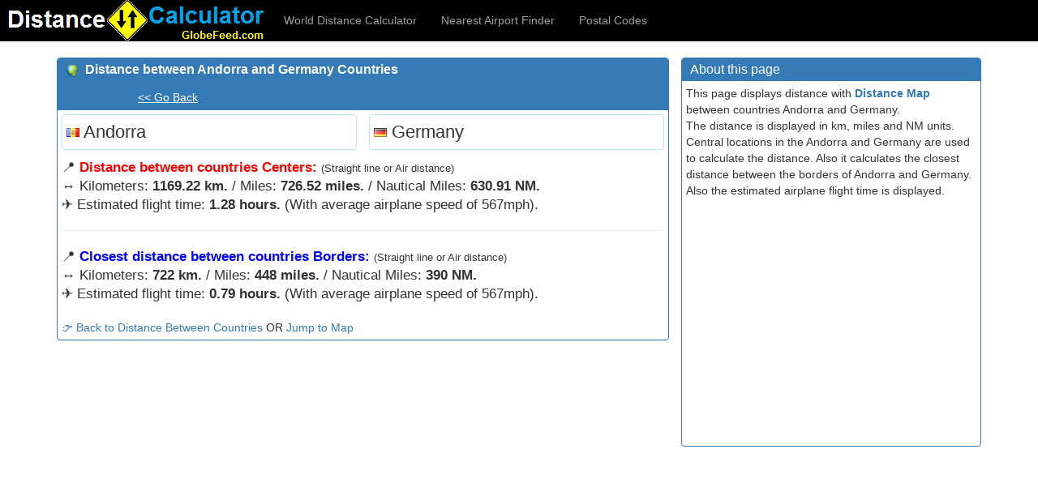

--- FILE ---
content_type: text/html; Charset=utf-8
request_url: https://distancecalculator.globefeed.com/Distance_Between_Countries_Result.asp?fromplace=Andorra&toplace=Germany
body_size: 4720
content:

<!DOCTYPE html>
<html lang="en-US">
<head>

<!-- Google tag (gtag.js) -->
<script async src="https://www.googletagmanager.com/gtag/js?id=G-YCY3SX2190"></script>
<script>
  window.dataLayer = window.dataLayer || [];
  function gtag(){dataLayer.push(arguments);}
  gtag('js', new Date());

  gtag('config', 'G-YCY3SX2190');
</script>

<meta charset="utf-8">
<meta http-equiv="X-UA-Compatible" content="IE=edge">
<meta name="viewport" content="width=device-width, initial-scale=1.0, maximum-scale=1.0, minimum-scale=1.0, user-scalable=no">
<META name="description" content="Distance between Andorra and Germany Countries, Closest Distance Between Borders, with airplane flight time between Andorra and Germany">
<META name="keywords" content="Andorra,Germany distance between Andorra and Germany,distance between countries, airplane flight time">
<TITLE>Distance between Andorra and Germany Countries, Closest Distance Between Borders, Airplane flight time</TITLE>
 <link rel="stylesheet" href="https://unpkg.com/leaflet@1.3.3/dist/leaflet.css"
   integrity="sha512-Rksm5RenBEKSKFjgI3a41vrjkw4EVPlJ3+OiI65vTjIdo9brlAacEuKOiQ5OFh7cOI1bkDwLqdLw3Zg0cRJAAQ=="
   crossorigin=""/>
<link rel="P3Pv1" href="https://www.globefeed.com/w3c/p3p.xml">
<link rel="icon" type="image/png" href="/favicon.png">
    <!-- Bootstrap -->
    <link href="/bootstrap-3.3.2-dist/css/bootstrap.min.css" rel="stylesheet">
    <!-- HTML5 Shim and Respond.js IE8 support of HTML5 elements and media queries -->
    <!-- WARNING: Respond.js doesn't work if you view the page via file:// -->
    <!--[if lt IE 9]>
      <script src="https://oss.maxcdn.com/libs/html5shiv/3.7.0/html5shiv.js"></script>
      <script src="https://oss.maxcdn.com/libs/respond.js/1.4.2/respond.min.js"></script>
    <![endif]-->
    <script src="https://apis.google.com/js/platform.js" async defer></script>
</head>
<body style="padding-bottom:10px;">
  <nav class="navbar navbar-inverse navbar-static-top" style="background-color:#000000;" role="navigation">
  <div class="container-fluid">
    <div class="navbar-header">
    <button type="button" class="navbar-toggle" data-toggle="collapse" data-target=".navbar-collapse">
        <span class="sr-only">Toggle navigation</span>
        <span class="icon-bar"></span>
        <span class="icon-bar"></span>
        <span class="icon-bar"></span>
      </button>
   <a class="navbar-brand" style="padding-top:0px;padding-bottom:0px;" href="https://distancecalculator.globefeed.com/Country_Distance_Calculator.asp"><img class="img-responsive" src="/img/logo.png" alt="Distance Calculator" title="Distance Calculator"></a>
   </div>
   <div class="collapse navbar-collapse">
   <ul class="nav navbar-nav">
    <li><a href="https://distancecalculator.globefeed.com/World_Distance_Calculator.asp">World Distance Calculator</a></li>
    <li><a href="https://airport.globefeed.com/Country_Nearest_Airport.asp">Nearest Airport Finder</a></li>
    <li><a href="https://postalcode.globefeed.com/Country_Postal_Code.asp">Postal Codes</a></li>
    </ul>
   </div>
  </div>
</nav>
<div class="container" >

<div class="row">
    <div class="col-sm-8">
          <div class="panel panel-primary">
          <div class="panel-heading">
          
          <h3 class="panel-title" style="padding-bottom:10px;font-weight:bold;"><img src="/img/flags/WORLD.png" style="vertical-align:middle" />&nbsp;
            Distance between Andorra and Germany Countries
            </h3>
                <iframe src="https://www.facebook.com/plugins/like.php?href=https://distancecalculator.globefeed.com/Distance_Between_Countries.asp&layout=button_count"
                scrolling="no" frameborder="0" allowTransparency="true"
                style="border:none; width:85px; height:20px; color:White;"></iframe>
                <g:plusone href="https://distancecalculator.globefeed.com/Distance_Between_Countries.asp" size="medium"></g:plusone>
<a style="color:white;text-decoration:underline;" href="Distance_Between_Countries.asp">&lt;&lt; Go Back</a>

          </div>
          <div class="panel-body" >

<div id="addrDetails" class="row">
    <div class="col-sm-6">
              <div id="addrFrom" class="panel panel-info" style="margin-bottom:0px;border-bottom-width:0px;display:none;">
              <div class="panel-body">Andorra</div>
          </div>
          <div class="panel panel-info" style="margin-bottom:10px">
              <div id="distFromAddr" class="panel-body" style="font-size:1.6em;"><img src="/img/flags/AD.png"> Andorra</div>
          </div>
    </div>
    <div class="col-sm-6">
    <div id="addrTo" class="panel panel-info" style="margin-bottom:0px;border-bottom-width:0px;display:none;" >
    <div class="panel-body">Germany</div>
    </div>
    <div class="panel panel-info" style="margin-bottom:10px">
              <div id="distToAddr" class="panel-body" style="font-size:1.6em;"><img src="/img/flags/DE.png"> Germany</div>
          </div>
    </div>
</div>
<div style="font-size:1.2em;">
     📍 <span style="font-weight:bold;color:red;"> Distance between countries Centers:</span> <span style="font-size:0.8em">(Straight line or Air distance)</span>
     <br>↔️<span id="straightDist"> Kilometers: <b>1169.22 km.</b> / Miles: <b>726.52 miles.</b> / Nautical Miles: <b>630.91 NM.</b></span><br>
     <span id="estDistance" style="display: inline;">
     ✈️ Estimated flight time: <b>1.28 hours.</b> (With average airplane speed of 567mph).<br></span>
     </div>
     <hr>
     
     <div style="font-size:1.2em;">
     📍 <span style="font-weight:bold;color:blue;"> Closest distance between countries Borders:</span> <span style="font-size:0.8em">(Straight line or Air distance)</span>
     <br>↔️<span> Kilometers: <b>722 km.</b> / Miles: <b>448 miles.</b> / Nautical Miles: <b>390 NM.</b></span><br>
     <span style="display: inline;">
     ✈️ Estimated flight time: <b>0.79 hours.</b> (With average airplane speed of 567mph).<br></span>
     </div>
    
<br />
     <a href="Distance_Between_Countries.asp">👉 Back to Distance Between Countries</a> OR 
     <a href="#distancemap">Jump to Map</a>
    </div>
    </div>
    <div style="padding-bottom:10px;">
          <script async src="//pagead2.googlesyndication.com/pagead/js/adsbygoogle.js"></script>
    <!-- DistRes2015_1 -->
    <ins class="adsbygoogle"
            style="display:block"
            data-ad-client="ca-pub-6549306531419697"
            data-ad-slot="9583474351"
            data-ad-format="auto"></ins>
    <script>
        (adsbygoogle = window.adsbygoogle || []).push({});
    </script>
          </div>
    </div>
    <div class="col-sm-4">
    <div class="panel panel-primary">
          <div class="panel-heading">
          <h3 class="panel-title">About this page</h3>
    </div>
    <div class="panel-body">
    This page displays distance with <b><a href="#distancemap">Distance Map</a></b> between countries Andorra and Germany.<br />
    The distance is displayed in km, miles and NM units. Central locations in the Andorra and Germany are used to calculate the distance. Also it calculates the closest distance between the borders of  Andorra and Germany. Also the estimated airplane flight time is displayed.<br />
    <div style="margin-top:10px;margin-bottom:10px;">
        <script async src="//pagead2.googlesyndication.com/pagead/js/adsbygoogle.js"></script>
        <!-- DistRes2015_2 -->
        <ins class="adsbygoogle"
             style="display:block"
             data-ad-client="ca-pub-6549306531419697"
             data-ad-slot="5013673958"
             data-ad-format="auto"></ins>
        <script>
            (adsbygoogle = window.adsbygoogle || []).push({});
        </script>
        </div>
    </div>
    </div>
     </div>
    </div>

<div class="row">
<div class="col-sm-12">
<div id="distancemap" class="panel panel-primary">
        <div class="panel-heading">
        <h3 class="panel-title">Countries Distance Map</h3>
</div>
<div class="panel-body">
<div class="row">
<div class="col-sm-9">
<div id="map_canvas" style="height:610px;border:1px solid #cdcdcd;">
</div>
</div>
<div class="col-sm-3">
<div style="margin-top:5px;margin-bottom:5px;">
<script async src="//pagead2.googlesyndication.com/pagead/js/adsbygoogle.js"></script>
    <!-- DistRes2015_3 -->
    <ins class="adsbygoogle"
         style="display:block"
         data-ad-client="ca-pub-6549306531419697"
         data-ad-slot="3397339953"
         data-ad-format="auto"></ins>
    <script>
        (adsbygoogle = window.adsbygoogle || []).push({});
    </script>
</div>
</div>
</div>
</div>
</div>
</div>
</div>
<div class="row">
<div class="col-md-12">
<b>Below are the charts of distances of Andorra and Germany from world's some major countries.</b>
</div>
</div>
<div class="row">
   <div class="col-md-6">
    <div class="panel panel-primary">
    <div class="panel-body">
    <div class="table-responsive">
    <table class="table table-striped">
    <tr><td><b>Andorra Distance To Country</b></td><td><b>Distance (km)</b></td><td><b>Flight Time (hr)</b></td></tr><tr><td>US</td><td><a title="Distance between Andorra and US" href="Distance_Between_Countries_Result.asp?fromplace=Andorra&toplace=US">7844.53</a></td><td>8.6</td></tr><tr><td>Canada</td><td><a title="Distance between Andorra and Canada" href="Distance_Between_Countries_Result.asp?fromplace=Andorra&toplace=Canada">7140.6</a></td><td>7.83</td></tr><tr><td>Japan</td><td><a title="Distance between Andorra and Japan" href="Distance_Between_Countries_Result.asp?fromplace=Andorra&toplace=Japan">10216.65</a></td><td>11.2</td></tr><tr><td>France</td><td><a title="Distance between Andorra and France" href="Distance_Between_Countries_Result.asp?fromplace=Andorra&toplace=France">412.21</a></td><td>0.45</td></tr><tr><td>South Africa</td><td><a title="Distance between Andorra and South Africa" href="Distance_Between_Countries_Result.asp?fromplace=Andorra&toplace=South Africa">8416.21</a></td><td>9.22</td></tr><tr><td>UK</td><td><a title="Distance between Andorra and UK" href="Distance_Between_Countries_Result.asp?fromplace=Andorra&toplace=UK">1472.42</a></td><td>1.61</td></tr><tr><td>Brazil</td><td><a title="Distance between Andorra and Brazil" href="Distance_Between_Countries_Result.asp?fromplace=Andorra&toplace=Brazil">8343.12</a></td><td>9.14</td></tr><tr><td>Germany</td><td><a title="Distance between Andorra and Germany" href="Distance_Between_Countries_Result.asp?fromplace=Andorra&toplace=Germany">1169.22</a></td><td>1.28</td></tr><tr><td>Poland</td><td><a title="Distance between Andorra and Poland" href="Distance_Between_Countries_Result.asp?fromplace=Andorra&toplace=Poland">1677.96</a></td><td>1.84</td></tr><tr><td>Indonesia</td><td><a title="Distance between Andorra and Indonesia" href="Distance_Between_Countries_Result.asp?fromplace=Andorra&toplace=Indonesia">11875.37</a></td><td>13.01</td></tr>
    </table>
    </div>
    </div>
    </div>
    </div>
    <div class="col-md-6">
     <div class="panel panel-primary">
    <div class="panel-body">
    <div class="table-responsive">
        <table class="table table-striped">
    <tr><td><b>Germany Distance To Country</b></td><td><b>Distance (km)</b></td><td><b>Flight Time (hr)</b></td></tr><tr><td>US</td><td><a title="Distance between Germany and US" href="Distance_Between_Countries_Result.asp?fromplace=Germany&toplace=US">7861.09</a></td><td>8.61</td></tr><tr><td>Canada</td><td><a title="Distance between Germany and Canada" href="Distance_Between_Countries_Result.asp?fromplace=Germany&toplace=Canada">6750.39</a></td><td>7.4</td></tr><tr><td>Japan</td><td><a title="Distance between Germany and Japan" href="Distance_Between_Countries_Result.asp?fromplace=Germany&toplace=Japan">9047.98</a></td><td>9.92</td></tr><tr><td>France</td><td><a title="Distance between Germany and France" href="Distance_Between_Countries_Result.asp?fromplace=Germany&toplace=France">815.79</a></td><td>0.89</td></tr><tr><td>South Africa</td><td><a title="Distance between Germany and South Africa" href="Distance_Between_Countries_Result.asp?fromplace=Germany&toplace=South Africa">9169.13</a></td><td>10.05</td></tr><tr><td>UK</td><td><a title="Distance between Germany and UK" href="Distance_Between_Countries_Result.asp?fromplace=Germany&toplace=UK">1032.94</a></td><td>1.13</td></tr><tr><td>Brazil</td><td><a title="Distance between Germany and Brazil" href="Distance_Between_Countries_Result.asp?fromplace=Germany&toplace=Brazil">9431.19</a></td><td>10.34</td></tr><tr><td>Indonesia</td><td><a title="Distance between Germany and Indonesia" href="Distance_Between_Countries_Result.asp?fromplace=Germany&toplace=Indonesia">11010.01</a></td><td>12.07</td></tr><tr><td>Poland</td><td><a title="Distance between Germany and Poland" href="Distance_Between_Countries_Result.asp?fromplace=Germany&toplace=Poland">606.62</a></td><td>0.66</td></tr><tr><td>Argentina</td><td><a title="Distance between Germany and Argentina" href="Distance_Between_Countries_Result.asp?fromplace=Germany&toplace=Argentina">12279.31</a></td><td>13.46</td></tr>
    </table>
    </div>
    </div>
    </div>
    </div>
    </div>
<div class="row">
<div class="col-md-12">
<b>Below are the charts of distances of Andorra and Germany from their nearest countries.</b>
</div>
</div>
<div class="row">
   <div class="col-md-6">
    <div class="panel panel-primary">
    <div class="panel-body">
    <div class="table-responsive">
    <table class="table table-striped">
    <tr><td><b>Andorra Distance To Country</b></td><td><b>Distance (km)</b></td><td><b>Flight Time (hr)</b></td></tr><tr><td>France</td><td><a title="Distance between Andorra and France" href="Distance_Between_Countries_Result.asp?fromplace=Andorra&toplace=France">412.21</a></td><td>0.45</td></tr><tr><td>Monaco</td><td><a title="Distance between Andorra and Monaco" href="Distance_Between_Countries_Result.asp?fromplace=Andorra&toplace=Monaco">489.95</a></td><td>0.54</td></tr><tr><td>Spain</td><td><a title="Distance between Andorra and Spain" href="Distance_Between_Countries_Result.asp?fromplace=Andorra&toplace=Spain">502</a></td><td>0.55</td></tr><tr><td>Switzerland</td><td><a title="Distance between Andorra and Switzerland" href="Distance_Between_Countries_Result.asp?fromplace=Andorra&toplace=Switzerland">706.66</a></td><td>0.77</td></tr><tr><td>Jersey</td><td><a title="Distance between Andorra and Jersey" href="Distance_Between_Countries_Result.asp?fromplace=Andorra&toplace=Jersey">795.49</a></td><td>0.87</td></tr><tr><td>Liechtenstein</td><td><a title="Distance between Andorra and Liechtenstein" href="Distance_Between_Countries_Result.asp?fromplace=Andorra&toplace=Liechtenstein">809.77</a></td><td>0.89</td></tr><tr><td>Guernsey</td><td><a title="Distance between Andorra and Guernsey" href="Distance_Between_Countries_Result.asp?fromplace=Andorra&toplace=Guernsey">834.22</a></td><td>0.91</td></tr><tr><td>Luxembourg</td><td><a title="Distance between Andorra and Luxembourg" href="Distance_Between_Countries_Result.asp?fromplace=Andorra&toplace=Luxembourg">879.8</a></td><td>0.96</td></tr><tr><td>San Marino</td><td><a title="Distance between Andorra and San Marino" href="Distance_Between_Countries_Result.asp?fromplace=Andorra&toplace=San Marino">892.21</a></td><td>0.98</td></tr><tr><td>Portugal</td><td><a title="Distance between Andorra and Portugal" href="Distance_Between_Countries_Result.asp?fromplace=Andorra&toplace=Portugal">895.3</a></td><td>0.98</td></tr>
    </table>
    </div>
    </div>
    </div>
    </div>
    <div class="col-md-6">
     <div class="panel panel-primary">
    <div class="panel-body">
    <div class="table-responsive">
        <table class="table table-striped">
    <tr><td><b>Germany Distance To Country</b></td><td><b>Distance (km)</b></td><td><b>Flight Time (hr)</b></td></tr><tr><td>Luxembourg</td><td><a title="Distance between Germany and Luxembourg" href="Distance_Between_Countries_Result.asp?fromplace=Germany&toplace=Luxembourg">340.54</a></td><td>0.37</td></tr><tr><td>Netherlands</td><td><a title="Distance between Germany and Netherlands" href="Distance_Between_Countries_Result.asp?fromplace=Germany&toplace=Netherlands">371.79</a></td><td>0.41</td></tr><tr><td>Czech Republic</td><td><a title="Distance between Germany and Czech Republic" href="Distance_Between_Countries_Result.asp?fromplace=Germany&toplace=Czech Republic">385.44</a></td><td>0.42</td></tr><tr><td>Belgium</td><td><a title="Distance between Germany and Belgium" href="Distance_Between_Countries_Result.asp?fromplace=Germany&toplace=Belgium">426.31</a></td><td>0.47</td></tr><tr><td>Liechtenstein</td><td><a title="Distance between Germany and Liechtenstein" href="Distance_Between_Countries_Result.asp?fromplace=Germany&toplace=Liechtenstein">449.46</a></td><td>0.49</td></tr><tr><td>Austria</td><td><a title="Distance between Germany and Austria" href="Distance_Between_Countries_Result.asp?fromplace=Germany&toplace=Austria">502.64</a></td><td>0.55</td></tr><tr><td>Switzerland</td><td><a title="Distance between Germany and Switzerland" href="Distance_Between_Countries_Result.asp?fromplace=Germany&toplace=Switzerland">509.84</a></td><td>0.56</td></tr><tr><td>Denmark</td><td><a title="Distance between Germany and Denmark" href="Distance_Between_Countries_Result.asp?fromplace=Germany&toplace=Denmark">570.29</a></td><td>0.62</td></tr><tr><td>Poland</td><td><a title="Distance between Germany and Poland" href="Distance_Between_Countries_Result.asp?fromplace=Germany&toplace=Poland">606.62</a></td><td>0.66</td></tr><tr><td>Slovenia</td><td><a title="Distance between Germany and Slovenia" href="Distance_Between_Countries_Result.asp?fromplace=Germany&toplace=Slovenia">649.51</a></td><td>0.71</td></tr>
    </table>
    </div>
    </div>
    </div>
    </div>
    </div>
<div class="row">
<div class="col-md-12">
<b>*Please note that alll the distances between the countries are from their central loactions.</b>
<br>
<br>
</div>
</div>

<footer style="text-align:center;">
      © 2025 GlobeFeed.com | <A href="https://www.globefeed.com/termsofuse.html"> Terms of Use </A>|
<A href="https://www.globefeed.com/w3c/privacy.html">Privacy Policy </A> | 
<a href="https://www.globefeed.com/contact.html">Contact</a>
</footer>
</div>
<!-- jQuery (necessary for Bootstrap's JavaScript plugins) -->
<script src="https://ajax.googleapis.com/ajax/libs/jquery/1.11.0/jquery.min.js"></script>
<!-- Include all compiled plugins (below), or include individual files as needed -->
<script src="/bootstrap-3.3.2-dist/js/bootstrap.min.js"></script>
<script src="https://unpkg.com/leaflet@1.3.3/dist/leaflet.js"
integrity="sha512-tAGcCfR4Sc5ZP5ZoVz0quoZDYX5aCtEm/eu1KhSLj2c9eFrylXZknQYmxUssFaVJKvvc0dJQixhGjG2yXWiV9Q=="
crossorigin=""></script>
<script src="https://cdn.jsdelivr.net/npm/leaflet.geodesic">
        integrity="see-release-page-for-current-checksum" 
        crossorigin=""></script>
<script>
    var map = L.map('map_canvas');
    var fromlat=42.546245;
    var fromlng=1.601554;
    var tolat=51.165691;
    var tolng=10.451526;

    if (Math.max(fromlng, tolng) - Math.min(fromlng, tolng) > 180) {
        if (fromlng < tolng) {
            fromlng = fromlng + 360;
        }
        else {
            tolng = tolng + 360;
        }
    }

    var pointA = new L.LatLng(fromlat, fromlng);
    var pointB = new L.LatLng(tolat, tolng);
    var pointList = [pointA,pointB];
    var bounds = L.latLngBounds(pointA,pointB);
    map.fitBounds(bounds);
    var markerA = L.marker(pointA).addTo(map);
    var markerB = L.marker(pointB).addTo(map);
    markerA.bindPopup("Andorra");
    markerB.bindPopup("Germany");
    var firstpolyline = new L.Geodesic(pointList, {
        color: 'red',
        weight: 3,
        opacity: 0.5,
        steps: 8,
        wrap: false
    });
    firstpolyline.addTo(map);

            L.tileLayer('https://{s}.tile.openstreetmap.org/{z}/{x}/{y}.png', {
                attribution: '&copy; <a href="https://www.openstreetmap.org/copyright">OpenStreetMap</a> contributors'
            }).addTo(map);
</script>
</body>
</html>

--- FILE ---
content_type: text/html; charset=utf-8
request_url: https://accounts.google.com/o/oauth2/postmessageRelay?parent=https%3A%2F%2Fdistancecalculator.globefeed.com&jsh=m%3B%2F_%2Fscs%2Fabc-static%2F_%2Fjs%2Fk%3Dgapi.lb.en.2kN9-TZiXrM.O%2Fd%3D1%2Frs%3DAHpOoo_B4hu0FeWRuWHfxnZ3V0WubwN7Qw%2Fm%3D__features__
body_size: 160
content:
<!DOCTYPE html><html><head><title></title><meta http-equiv="content-type" content="text/html; charset=utf-8"><meta http-equiv="X-UA-Compatible" content="IE=edge"><meta name="viewport" content="width=device-width, initial-scale=1, minimum-scale=1, maximum-scale=1, user-scalable=0"><script src='https://ssl.gstatic.com/accounts/o/2580342461-postmessagerelay.js' nonce="YA6yfkbywePE209ng_fCDg"></script></head><body><script type="text/javascript" src="https://apis.google.com/js/rpc:shindig_random.js?onload=init" nonce="YA6yfkbywePE209ng_fCDg"></script></body></html>

--- FILE ---
content_type: text/html; charset=utf-8
request_url: https://www.google.com/recaptcha/api2/aframe
body_size: 264
content:
<!DOCTYPE HTML><html><head><meta http-equiv="content-type" content="text/html; charset=UTF-8"></head><body><script nonce="myCy3R0sSAJ7lGlCXpT0dg">/** Anti-fraud and anti-abuse applications only. See google.com/recaptcha */ try{var clients={'sodar':'https://pagead2.googlesyndication.com/pagead/sodar?'};window.addEventListener("message",function(a){try{if(a.source===window.parent){var b=JSON.parse(a.data);var c=clients[b['id']];if(c){var d=document.createElement('img');d.src=c+b['params']+'&rc='+(localStorage.getItem("rc::a")?sessionStorage.getItem("rc::b"):"");window.document.body.appendChild(d);sessionStorage.setItem("rc::e",parseInt(sessionStorage.getItem("rc::e")||0)+1);localStorage.setItem("rc::h",'1769010177779');}}}catch(b){}});window.parent.postMessage("_grecaptcha_ready", "*");}catch(b){}</script></body></html>